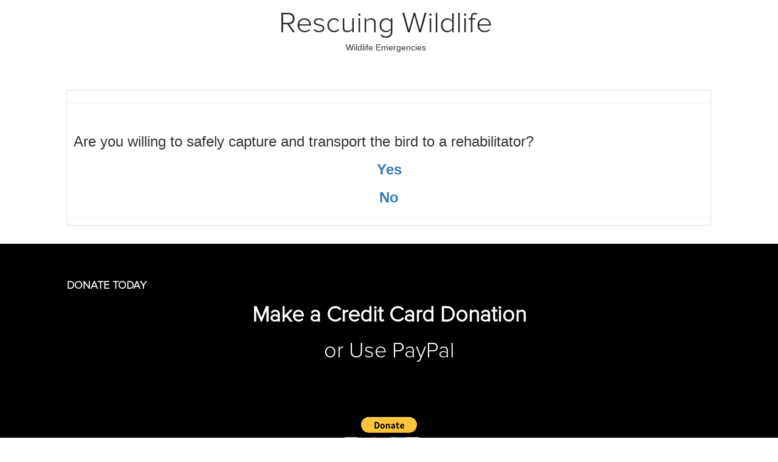

--- FILE ---
content_type: text/html; charset=UTF-8
request_url: http://rescuingwildlife.net/b5/
body_size: 4416
content:
<!DOCTYPE html>
<html lang="en">
<head>
<meta charset="UTF-8">
<meta name="viewport" content="width=device-width, initial-scale=1">
<link rel="profile" href="http://gmpg.org/xfn/11">
<link rel="pingback" href="http://rescuingwildlife.net/xmlrpc.php">

<title>B5 &#8211; Rescuing Wildlife</title>
<meta name='robots' content='max-image-preview:large' />
<link rel='dns-prefetch' href='//s.w.org' />
<link rel="alternate" type="application/rss+xml" title="Rescuing Wildlife &raquo; Feed" href="http://rescuingwildlife.net/feed/" />
<link rel="alternate" type="application/rss+xml" title="Rescuing Wildlife &raquo; Comments Feed" href="http://rescuingwildlife.net/comments/feed/" />
<script type="text/javascript">
window._wpemojiSettings = {"baseUrl":"https:\/\/s.w.org\/images\/core\/emoji\/14.0.0\/72x72\/","ext":".png","svgUrl":"https:\/\/s.w.org\/images\/core\/emoji\/14.0.0\/svg\/","svgExt":".svg","source":{"concatemoji":"http:\/\/rescuingwildlife.net\/wp-includes\/js\/wp-emoji-release.min.js?ver=6.0.11"}};
/*! This file is auto-generated */
!function(e,a,t){var n,r,o,i=a.createElement("canvas"),p=i.getContext&&i.getContext("2d");function s(e,t){var a=String.fromCharCode,e=(p.clearRect(0,0,i.width,i.height),p.fillText(a.apply(this,e),0,0),i.toDataURL());return p.clearRect(0,0,i.width,i.height),p.fillText(a.apply(this,t),0,0),e===i.toDataURL()}function c(e){var t=a.createElement("script");t.src=e,t.defer=t.type="text/javascript",a.getElementsByTagName("head")[0].appendChild(t)}for(o=Array("flag","emoji"),t.supports={everything:!0,everythingExceptFlag:!0},r=0;r<o.length;r++)t.supports[o[r]]=function(e){if(!p||!p.fillText)return!1;switch(p.textBaseline="top",p.font="600 32px Arial",e){case"flag":return s([127987,65039,8205,9895,65039],[127987,65039,8203,9895,65039])?!1:!s([55356,56826,55356,56819],[55356,56826,8203,55356,56819])&&!s([55356,57332,56128,56423,56128,56418,56128,56421,56128,56430,56128,56423,56128,56447],[55356,57332,8203,56128,56423,8203,56128,56418,8203,56128,56421,8203,56128,56430,8203,56128,56423,8203,56128,56447]);case"emoji":return!s([129777,127995,8205,129778,127999],[129777,127995,8203,129778,127999])}return!1}(o[r]),t.supports.everything=t.supports.everything&&t.supports[o[r]],"flag"!==o[r]&&(t.supports.everythingExceptFlag=t.supports.everythingExceptFlag&&t.supports[o[r]]);t.supports.everythingExceptFlag=t.supports.everythingExceptFlag&&!t.supports.flag,t.DOMReady=!1,t.readyCallback=function(){t.DOMReady=!0},t.supports.everything||(n=function(){t.readyCallback()},a.addEventListener?(a.addEventListener("DOMContentLoaded",n,!1),e.addEventListener("load",n,!1)):(e.attachEvent("onload",n),a.attachEvent("onreadystatechange",function(){"complete"===a.readyState&&t.readyCallback()})),(e=t.source||{}).concatemoji?c(e.concatemoji):e.wpemoji&&e.twemoji&&(c(e.twemoji),c(e.wpemoji)))}(window,document,window._wpemojiSettings);
</script>
<style type="text/css">
img.wp-smiley,
img.emoji {
	display: inline !important;
	border: none !important;
	box-shadow: none !important;
	height: 1em !important;
	width: 1em !important;
	margin: 0 0.07em !important;
	vertical-align: -0.1em !important;
	background: none !important;
	padding: 0 !important;
}
</style>
	<link rel='stylesheet' id='wp-block-library-css'  href='http://rescuingwildlife.net/wp-includes/css/dist/block-library/style.min.css?ver=6.0.11' type='text/css' media='all' />
<style id='global-styles-inline-css' type='text/css'>
body{--wp--preset--color--black: #000000;--wp--preset--color--cyan-bluish-gray: #abb8c3;--wp--preset--color--white: #ffffff;--wp--preset--color--pale-pink: #f78da7;--wp--preset--color--vivid-red: #cf2e2e;--wp--preset--color--luminous-vivid-orange: #ff6900;--wp--preset--color--luminous-vivid-amber: #fcb900;--wp--preset--color--light-green-cyan: #7bdcb5;--wp--preset--color--vivid-green-cyan: #00d084;--wp--preset--color--pale-cyan-blue: #8ed1fc;--wp--preset--color--vivid-cyan-blue: #0693e3;--wp--preset--color--vivid-purple: #9b51e0;--wp--preset--gradient--vivid-cyan-blue-to-vivid-purple: linear-gradient(135deg,rgba(6,147,227,1) 0%,rgb(155,81,224) 100%);--wp--preset--gradient--light-green-cyan-to-vivid-green-cyan: linear-gradient(135deg,rgb(122,220,180) 0%,rgb(0,208,130) 100%);--wp--preset--gradient--luminous-vivid-amber-to-luminous-vivid-orange: linear-gradient(135deg,rgba(252,185,0,1) 0%,rgba(255,105,0,1) 100%);--wp--preset--gradient--luminous-vivid-orange-to-vivid-red: linear-gradient(135deg,rgba(255,105,0,1) 0%,rgb(207,46,46) 100%);--wp--preset--gradient--very-light-gray-to-cyan-bluish-gray: linear-gradient(135deg,rgb(238,238,238) 0%,rgb(169,184,195) 100%);--wp--preset--gradient--cool-to-warm-spectrum: linear-gradient(135deg,rgb(74,234,220) 0%,rgb(151,120,209) 20%,rgb(207,42,186) 40%,rgb(238,44,130) 60%,rgb(251,105,98) 80%,rgb(254,248,76) 100%);--wp--preset--gradient--blush-light-purple: linear-gradient(135deg,rgb(255,206,236) 0%,rgb(152,150,240) 100%);--wp--preset--gradient--blush-bordeaux: linear-gradient(135deg,rgb(254,205,165) 0%,rgb(254,45,45) 50%,rgb(107,0,62) 100%);--wp--preset--gradient--luminous-dusk: linear-gradient(135deg,rgb(255,203,112) 0%,rgb(199,81,192) 50%,rgb(65,88,208) 100%);--wp--preset--gradient--pale-ocean: linear-gradient(135deg,rgb(255,245,203) 0%,rgb(182,227,212) 50%,rgb(51,167,181) 100%);--wp--preset--gradient--electric-grass: linear-gradient(135deg,rgb(202,248,128) 0%,rgb(113,206,126) 100%);--wp--preset--gradient--midnight: linear-gradient(135deg,rgb(2,3,129) 0%,rgb(40,116,252) 100%);--wp--preset--duotone--dark-grayscale: url('#wp-duotone-dark-grayscale');--wp--preset--duotone--grayscale: url('#wp-duotone-grayscale');--wp--preset--duotone--purple-yellow: url('#wp-duotone-purple-yellow');--wp--preset--duotone--blue-red: url('#wp-duotone-blue-red');--wp--preset--duotone--midnight: url('#wp-duotone-midnight');--wp--preset--duotone--magenta-yellow: url('#wp-duotone-magenta-yellow');--wp--preset--duotone--purple-green: url('#wp-duotone-purple-green');--wp--preset--duotone--blue-orange: url('#wp-duotone-blue-orange');--wp--preset--font-size--small: 13px;--wp--preset--font-size--medium: 20px;--wp--preset--font-size--large: 36px;--wp--preset--font-size--x-large: 42px;}.has-black-color{color: var(--wp--preset--color--black) !important;}.has-cyan-bluish-gray-color{color: var(--wp--preset--color--cyan-bluish-gray) !important;}.has-white-color{color: var(--wp--preset--color--white) !important;}.has-pale-pink-color{color: var(--wp--preset--color--pale-pink) !important;}.has-vivid-red-color{color: var(--wp--preset--color--vivid-red) !important;}.has-luminous-vivid-orange-color{color: var(--wp--preset--color--luminous-vivid-orange) !important;}.has-luminous-vivid-amber-color{color: var(--wp--preset--color--luminous-vivid-amber) !important;}.has-light-green-cyan-color{color: var(--wp--preset--color--light-green-cyan) !important;}.has-vivid-green-cyan-color{color: var(--wp--preset--color--vivid-green-cyan) !important;}.has-pale-cyan-blue-color{color: var(--wp--preset--color--pale-cyan-blue) !important;}.has-vivid-cyan-blue-color{color: var(--wp--preset--color--vivid-cyan-blue) !important;}.has-vivid-purple-color{color: var(--wp--preset--color--vivid-purple) !important;}.has-black-background-color{background-color: var(--wp--preset--color--black) !important;}.has-cyan-bluish-gray-background-color{background-color: var(--wp--preset--color--cyan-bluish-gray) !important;}.has-white-background-color{background-color: var(--wp--preset--color--white) !important;}.has-pale-pink-background-color{background-color: var(--wp--preset--color--pale-pink) !important;}.has-vivid-red-background-color{background-color: var(--wp--preset--color--vivid-red) !important;}.has-luminous-vivid-orange-background-color{background-color: var(--wp--preset--color--luminous-vivid-orange) !important;}.has-luminous-vivid-amber-background-color{background-color: var(--wp--preset--color--luminous-vivid-amber) !important;}.has-light-green-cyan-background-color{background-color: var(--wp--preset--color--light-green-cyan) !important;}.has-vivid-green-cyan-background-color{background-color: var(--wp--preset--color--vivid-green-cyan) !important;}.has-pale-cyan-blue-background-color{background-color: var(--wp--preset--color--pale-cyan-blue) !important;}.has-vivid-cyan-blue-background-color{background-color: var(--wp--preset--color--vivid-cyan-blue) !important;}.has-vivid-purple-background-color{background-color: var(--wp--preset--color--vivid-purple) !important;}.has-black-border-color{border-color: var(--wp--preset--color--black) !important;}.has-cyan-bluish-gray-border-color{border-color: var(--wp--preset--color--cyan-bluish-gray) !important;}.has-white-border-color{border-color: var(--wp--preset--color--white) !important;}.has-pale-pink-border-color{border-color: var(--wp--preset--color--pale-pink) !important;}.has-vivid-red-border-color{border-color: var(--wp--preset--color--vivid-red) !important;}.has-luminous-vivid-orange-border-color{border-color: var(--wp--preset--color--luminous-vivid-orange) !important;}.has-luminous-vivid-amber-border-color{border-color: var(--wp--preset--color--luminous-vivid-amber) !important;}.has-light-green-cyan-border-color{border-color: var(--wp--preset--color--light-green-cyan) !important;}.has-vivid-green-cyan-border-color{border-color: var(--wp--preset--color--vivid-green-cyan) !important;}.has-pale-cyan-blue-border-color{border-color: var(--wp--preset--color--pale-cyan-blue) !important;}.has-vivid-cyan-blue-border-color{border-color: var(--wp--preset--color--vivid-cyan-blue) !important;}.has-vivid-purple-border-color{border-color: var(--wp--preset--color--vivid-purple) !important;}.has-vivid-cyan-blue-to-vivid-purple-gradient-background{background: var(--wp--preset--gradient--vivid-cyan-blue-to-vivid-purple) !important;}.has-light-green-cyan-to-vivid-green-cyan-gradient-background{background: var(--wp--preset--gradient--light-green-cyan-to-vivid-green-cyan) !important;}.has-luminous-vivid-amber-to-luminous-vivid-orange-gradient-background{background: var(--wp--preset--gradient--luminous-vivid-amber-to-luminous-vivid-orange) !important;}.has-luminous-vivid-orange-to-vivid-red-gradient-background{background: var(--wp--preset--gradient--luminous-vivid-orange-to-vivid-red) !important;}.has-very-light-gray-to-cyan-bluish-gray-gradient-background{background: var(--wp--preset--gradient--very-light-gray-to-cyan-bluish-gray) !important;}.has-cool-to-warm-spectrum-gradient-background{background: var(--wp--preset--gradient--cool-to-warm-spectrum) !important;}.has-blush-light-purple-gradient-background{background: var(--wp--preset--gradient--blush-light-purple) !important;}.has-blush-bordeaux-gradient-background{background: var(--wp--preset--gradient--blush-bordeaux) !important;}.has-luminous-dusk-gradient-background{background: var(--wp--preset--gradient--luminous-dusk) !important;}.has-pale-ocean-gradient-background{background: var(--wp--preset--gradient--pale-ocean) !important;}.has-electric-grass-gradient-background{background: var(--wp--preset--gradient--electric-grass) !important;}.has-midnight-gradient-background{background: var(--wp--preset--gradient--midnight) !important;}.has-small-font-size{font-size: var(--wp--preset--font-size--small) !important;}.has-medium-font-size{font-size: var(--wp--preset--font-size--medium) !important;}.has-large-font-size{font-size: var(--wp--preset--font-size--large) !important;}.has-x-large-font-size{font-size: var(--wp--preset--font-size--x-large) !important;}
</style>
<link rel='stylesheet' id='mobile-friendly-style-css'  href='http://rescuingwildlife.net/wp-content/themes/mobile-friendly/style.css?ver=6.0.11' type='text/css' media='all' />
<link rel='stylesheet' id='mobile-friendly-icons-css'  href='http://rescuingwildlife.net/wp-content/themes/mobile-friendly/fonts/mobilefirst.css?ver=6.0.11' type='text/css' media='all' />
<link rel='stylesheet' id='mobile-friendly-animate-css'  href='http://rescuingwildlife.net/wp-content/themes/mobile-friendly/css/animate.css?ver=6.0.11' type='text/css' media='all' />
<link rel='stylesheet' id='mobile-friendly-bootstrap-css'  href='http://rescuingwildlife.net/wp-content/themes/mobile-friendly/inc/bootstrap/css/bootstrap.min.css?ver=6.0.11' type='text/css' media='all' />
<link rel='stylesheet' id='mobile-friendly-fontawesome-style-css'  href='http://rescuingwildlife.net/wp-content/themes/mobile-friendly/css/font-awesome.min.css?ver=4.7.0' type='text/css' media='all' />
<script type='text/javascript' src='http://rescuingwildlife.net/wp-includes/js/jquery/jquery.min.js?ver=3.6.0' id='jquery-core-js'></script>
<script type='text/javascript' src='http://rescuingwildlife.net/wp-includes/js/jquery/jquery-migrate.min.js?ver=3.3.2' id='jquery-migrate-js'></script>
<script type='text/javascript' src='http://rescuingwildlife.net/wp-content/themes/mobile-friendly/inc/bootstrap/js/bootstrap.min.js?ver=6.0.11' id='mobile-friendly-bootstrap-js-js'></script>
<link rel="https://api.w.org/" href="http://rescuingwildlife.net/wp-json/" /><link rel="alternate" type="application/json" href="http://rescuingwildlife.net/wp-json/wp/v2/pages/69" /><link rel="EditURI" type="application/rsd+xml" title="RSD" href="http://rescuingwildlife.net/xmlrpc.php?rsd" />
<link rel="wlwmanifest" type="application/wlwmanifest+xml" href="http://rescuingwildlife.net/wp-includes/wlwmanifest.xml" /> 
<meta name="generator" content="WordPress 6.0.11" />
<link rel="canonical" href="http://rescuingwildlife.net/b5/" />
<link rel='shortlink' href='http://rescuingwildlife.net/?p=69' />
<link rel="alternate" type="application/json+oembed" href="http://rescuingwildlife.net/wp-json/oembed/1.0/embed?url=http%3A%2F%2Frescuingwildlife.net%2Fb5%2F" />
<link rel="alternate" type="text/xml+oembed" href="http://rescuingwildlife.net/wp-json/oembed/1.0/embed?url=http%3A%2F%2Frescuingwildlife.net%2Fb5%2F&#038;format=xml" />
        <style type="text/css">
            body {
                  background-color:;
		  background-image:url('');
		  background-repeat:;
		  background-position:;
		  background-attachment:;
            }
	   .hero {
		 background-color:#424242;
	    }
	   .cta {
		 background-color:;
	    }
	   .site-header .header-content .site-branding .site-title a, .entry-content p, .entry-content ul li, .entry-content ol li, .byline, .posted-on, .entry-header h1, .entry-header h1 a, .site-description, .cat-links, .teaser .teaser-content .home-text .widget-title, .teaser .teaser-content h3, .page-numbers.current, #comments, body {
        	color:;
		-webkit-color:;
	    }
	    .author a, .posted-on a, .cat-links a, .comments-link a, a, .entry-content ul li a{
        	color:;
	    }
	    .author a:hover, .posted-on a:hover, .cat-links a:hover, .comments-link a:hover, a:hover{
        	color:;
	    }

        </style>
   </head>

<body class="page-template-default page page-id-69">
<div id="page" class="hfeed site">
	<header id="masthead" class="site-header" role="banner">
		<div class="header-content">

		


						<div class="site-branding">
				<div class="site-title"><a href="http://rescuingwildlife.net/" rel="home">Rescuing Wildlife</a></div>
				<div class="site-description">Wildlife Emergencies</div>
			</div>

			

		</div>
	</header><!-- #masthead -->

	<div id="content" class="site-content">

	<div id="primary" class="content-area">
		<main id="main" class="site-main" role="main">

			
				
<article id="post-69" class="post-69 page type-page status-publish hentry">
	<header class="entry-header">
		
	</header><!-- .entry-header -->

	<div class="entry-content">
		<h3>Are you willing to safely capture and transport the bird to a rehabilitator?</h3>
<h3 style="text-align: center;"><strong><a href="http://rescuingwildlife.net/b6/">Yes</a></strong></h3>
<h3 style="text-align: center;"><strong><a href="http://rescuingwildlife.net/b7/">No</a><br />
</strong></h3>
			</div><!-- .entry-content -->

	<footer class="entry-footer">
			</footer><!-- .entry-footer -->
</article><!-- #post-## -->

				
			
		</main><!-- #main -->
	</div><!-- #primary -->


	</div><!-- #content -->










	<footer id="colophon" class="site-footer" role="contentinfo">
		<div class="footer-content">

							<div class="footer-widget">
					<aside id="text-4" class="span12 "><h5 class="widget-title">DONATE TODAY</h5>			<div class="textwidget"><p><H1><center><B><A HREF="https://squareup.com/market/redcreek/donation"> Make a Credit Card Donation </A></H1></p>
<p><H1><Center>or Use PayPal<br />
<center></p>
<form action="https://www.paypal.com/cgi-bin/webscr" method="post" target="_top">
<input type="hidden" name="cmd" value="_s-xclick"><br />
<input type="hidden" name="hosted_button_id" value="U87XW9RBTEC84"><br />
<input type="image" src="https://www.paypalobjects.com/en_US/i/btn/btn_donateCC_LG.gif" border="0" name="submit" alt="PayPal - The safer, easier way to pay online!"><br />
<img loading="lazy" alt="" border="0" src="https://www.paypalobjects.com/en_US/i/scr/pixel.gif" width="1" height="1"><br />
</form>
</div>
		</aside>				</div>
			

		</div>
	</footer><!-- #colophon -->

</div><!-- #page -->

<script type='text/javascript' src='http://rescuingwildlife.net/wp-content/themes/mobile-friendly/js/wow.min.js?ver=1.0.2' id='mobile-friendly-wow-js'></script>
<script type='text/javascript' src='http://rescuingwildlife.net/wp-content/themes/mobile-friendly/js/navigation.js?ver=20120206' id='mobile-friendly-navigation-js'></script>
<script type='text/javascript' src='http://rescuingwildlife.net/wp-content/themes/mobile-friendly/js/bigslide.js?ver=0.5.0' id='mobile-friendly-bigslide-js'></script>
<script type='text/javascript' src='http://rescuingwildlife.net/wp-content/themes/mobile-friendly/js/functions.js?ver=6.0.11' id='mobile-friendly-jsfunctions-js'></script>
<script type='text/javascript' src='http://rescuingwildlife.net/wp-content/themes/mobile-friendly/js/skip-link-focus-fix.js?ver=20130115' id='mobile-friendly-skip-link-focus-fix-js'></script>

</body>
</html>


--- FILE ---
content_type: text/css
request_url: http://rescuingwildlife.net/wp-content/themes/mobile-friendly/style.css?ver=6.0.11
body_size: 9412
content:
@charset "UTF-8";
/*!
Theme Name: Mobile Friendly
Theme URI: http://cyberchimps.com/mobile-friendly/
Author: CyberChimps
Author URI: http://cyberchimps.com/
Description: Mobile Friendly WordPress Theme adapts to your customer's chosen device, whether it is a traditional laptop/desktop or smartphone (iPhone, Android) or tablet (iPad). The fluid and responsive layout adjusts to the changing mobile trends. The professional and crisp design provides a clean and simple user experience. Mobile Friendly has visible edit links in the customizer preview. For Support - <a href="https://cyberchimps.com/forum/free/mobile-friendly/" target="_blank"> Support forum</a> (https://cyberchimps.com/forum/free/mobile-friendly/).
Version: 2.6
License: GNU General Public License
License URI: https://www.gnu.org/licenses/gpl.html
Tags: one-column, two-columns, three-columns, left-sidebar, right-sidebar, custom-background, custom-colors, custom-menu, featured-images, full-width-template, microformats, post-formats, sticky-post, theme-options, threaded-comments, translation-ready, blog
Text Domain: mobile-friendly

Mobile Friendly WordPress Theme © 2014 CyberChimps
Mobile Friendly is distributed under the terms of the GNU GPL
*/
.clear:before,
.clear:after,
.entry-content:before,
.entry-content:after,
.comment-content:before,
.comment-content:after,
.site-header:before,
.site-header:after,
.site-content:before,
.site-content:after,
.site-footer:before,
.site-footer:after, .post-content, .site-header .header-content, .hero .hero-content, .cta-content, .teaser .teaser-content, .social-content, .site-footer .footer-content, .content-area, .comments-area {
  *zoom: 1; }
  .clear:before,
  .entry-content:before,
  .comment-content:before,
  .site-header:before,
  .site-content:before,
  .site-footer:before,
  .post-content:before, .site-header .header-content:before, .hero .hero-content:before, .cta-content:before, .teaser .teaser-content:before, .social-content:before, .site-footer .footer-content:before, .content-area:before, .comments-area:before, .clear:after,
  .entry-content:after,
  .comment-content:after,
  .site-header:after,
  .site-content:after,
  .site-footer:after, .post-content:after, .site-header .header-content:after, .hero .hero-content:after, .cta-content:after, .teaser .teaser-content:after, .social-content:after, .site-footer .footer-content:after, .content-area:after, .comments-area:after {
    content: " ";
    display: table; }
  .clear:after,
  .entry-content:after,
  .comment-content:after,
  .site-header:after,
  .site-content:after,
  .site-footer:after, .post-content:after, .site-header .header-content:after, .hero .hero-content:after, .cta-content:after, .teaser .teaser-content:after, .social-content:after, .site-footer .footer-content:after, .content-area:after, .comments-area:after {
    clear: both; }

/*! normalize.css v3.0.2 | MIT License | git.io/normalize */
/**
 * 1. Set default font family to sans-serif.
 * 2. Prevent iOS text size adjust after orientation change, without disabling
 *    user zoom.
 */
html {
  font-size: 62.5%;
  font-family: proximanovalight;
  /* 1 */
  -ms-text-size-adjust: 100%;
  /* 2 */
  -webkit-text-size-adjust: 100%;
  /* 2 */ }

/**
 * Remove default margin.
 */
body {
  font-size: 16px;
  margin: 0;
  line-height: 1.6;
  word-wrap: break-word; }

/* HTML5 display definitions
   ========================================================================== */
/**
 * Correct `block` display not defined for any HTML5 element in IE 8/9.
 * Correct `block` display not defined for `details` or `summary` in IE 10/11
 * and Firefox.
 * Correct `block` display not defined for `main` in IE 11.
 */
article,
aside,
details,
figcaption,
figure,
footer,
header,
hgroup,
main,
menu,
nav,
section,
summary {
  display: block; }

/**
 * 1. Correct `inline-block` display not defined in IE 8/9.
 * 2. Normalize vertical alignment of `progress` in Chrome, Firefox, and Opera.
 */
audio,
canvas,
progress,
video {
  display: inline-block;
  /* 1 */
  vertical-align: baseline;
  /* 2 */ }

/**
 * Prevent modern browsers from displaying `audio` without controls.
 * Remove excess height in iOS 5 devices.
 */
audio:not([controls]) {
  display: none;
  height: 0; }

/**
 * Address `[hidden]` styling not present in IE 8/9/10.
 * Hide the `template` element in IE 8/9/11, Safari, and Firefox < 22.
 */
[hidden],
template {
  display: none; }

/* Links
   ========================================================================== */
/**
 * Remove the gray background color from active links in IE 10.
 */
a {
  background-color: transparent; }

/**
 * Improve readability when focused and also mouse hovered in all browsers.
 */
a:active,
a:hover {
  outline: 0; }

/* Text-level semantics
   ========================================================================== */
/**
 * Address styling not present in IE 8/9/10/11, Safari, and Chrome.
 */
abbr[title] {
  border-bottom: 1px dotted; }

/**
 * Address style set to `bolder` in Firefox 4+, Safari, and Chrome.
 */
b,
strong {
  font-weight: bold; }

/**
 * Address styling not present in Safari and Chrome.
 */
dfn {
  font-style: italic; }

/**
 * Address variable `h1` font-size and margin within `section` and `article`
 * contexts in Firefox 4+, Safari, and Chrome.
 */
h1 {
  margin: 0; }

h1, h2, h3, h4, h5, h6 {
  font-weight: 300; }

p {
  margin: 0; }

/**
 * Address styling not present in IE 8/9.
 */
mark {
  background: #ff0;
  color: #000; }

/**
 * Address inconsistent and variable font size in all browsers.
 */
small {
  font-size: 80%; }

/**
 * Prevent `sub` and `sup` affecting `line-height` in all browsers.
 */
sub,
sup {
  font-size: 75%;
  line-height: 0;
  position: relative;
  vertical-align: baseline; }

sup {
  top: -0.5em; }

sub {
  bottom: -0.25em; }

/* Embedded content
   ========================================================================== */
/**
 * Remove border when inside `a` element in IE 8/9/10.
 */
img {
  border: 0; }

/**
 * Correct overflow not hidden in IE 9/10/11.
 */
svg:not(:root) {
  overflow: hidden; }

/* Grouping content
   ========================================================================== */
/**
 * Address margin not present in IE 8/9 and Safari.
 */
figure {
  margin: 1em 40px; }

/**
 * Address differences between Firefox and other browsers.
 */
hr {
  -moz-box-sizing: content-box;
  -webkit-box-sizing: content-box;
          box-sizing: content-box;
  height: 0; }

/**
 * Contain overflow in all browsers.
 */
pre {
  overflow: auto; }

/**
 * Address odd `em`-unit font size rendering in all browsers.
 */
code,
kbd,
pre,
samp {
  font-family: monospace, monospace;
  font-size: 1em; }

/* Forms
   ========================================================================== */
/**
 * Known limitation: by default, Chrome and Safari on OS X allow very limited
 * styling of `select`, unless a `border` property is set.
 */
/**
 * 1. Correct color not being inherited.
 *    Known issue: affects color of disabled elements.
 * 2. Correct font properties not being inherited.
 * 3. Address margins set differently in Firefox 4+, Safari, and Chrome.
 */
button,
input,
optgroup,
select,
textarea {
  color: inherit;
  /* 1 */
  font: inherit;
  /* 2 */
  margin: 0;
  /* 3 */ }

/**
 * Address `overflow` set to `hidden` in IE 8/9/10/11.
 */
button {
  overflow: visible; }

/**
 * Address inconsistent `text-transform` inheritance for `button` and `select`.
 * All other form control elements do not inherit `text-transform` values.
 * Correct `button` style inheritance in Firefox, IE 8/9/10/11, and Opera.
 * Correct `select` style inheritance in Firefox.
 */
button,
select {
  text-transform: none; }

/**
 * 1. Avoid the WebKit bug in Android 4.0.* where (2) destroys native `audio`
 *    and `video` controls.
 * 2. Correct inability to style clickable `input` types in iOS.
 * 3. Improve usability and consistency of cursor style between image-type
 *    `input` and others.
 */
button,
html input[type="button"], input[type="reset"],
input[type="submit"] {
  -webkit-appearance: button;
  /* 2 */
  cursor: pointer;
  /* 3 */ }

/**
 * Re-set default cursor for disabled elements.
 */
button[disabled],
html input[disabled] {
  cursor: default; }

/**
 * Remove inner padding and border in Firefox 4+.
 */
button::-moz-focus-inner,
input::-moz-focus-inner {
  border: 0;
  padding: 0; }

/**
 * Address Firefox 4+ setting `line-height` on `input` using `!important` in
 * the UA stylesheet.
 */
input {
  line-height: normal; }

/**
 * It's recommended that you don't attempt to style these elements.
 * Firefox's implementation doesn't respect box-sizing, padding, or width.
 *
 * 1. Address box sizing set to `content-box` in IE 8/9/10.
 * 2. Remove excess padding in IE 8/9/10.
 */
input[type="checkbox"],
input[type="radio"] {
  -webkit-box-sizing: border-box;
     -moz-box-sizing: border-box;
          box-sizing: border-box;
  /* 1 */
  padding: 0;
  /* 2 */ }

/**
 * Fix the cursor style for Chrome's increment/decrement buttons. For certain
 * `font-size` values of the `input`, it causes the cursor style of the
 * decrement button to change from `default` to `text`.
 */
input[type="number"]::-webkit-inner-spin-button,
input[type="number"]::-webkit-outer-spin-button {
  height: auto; }

/**
 * 1. Address `appearance` set to `searchfield` in Safari and Chrome.
 * 2. Address `box-sizing` set to `border-box` in Safari and Chrome
 *    (include `-moz` to future-proof).
 */
input[type="search"] {
  -webkit-appearance: textfield;
  /* 1 */
  -moz-box-sizing: content-box;
  -webkit-box-sizing: content-box;
  /* 2 */
  box-sizing: content-box; }

/**
 * Remove inner padding and search cancel button in Safari and Chrome on OS X.
 * Safari (but not Chrome) clips the cancel button when the search input has
 * padding (and `textfield` appearance).
 */
input[type="search"]::-webkit-search-cancel-button,
input[type="search"]::-webkit-search-decoration {
  -webkit-appearance: none; }

/**
 * Define consistent border, margin, and padding.
 */
fieldset {
  border: 1px solid #c0c0c0;
  margin: 0 2px;
  padding: 0.35em 0.625em 0.75em; }

/**
 * 1. Correct `color` not being inherited in IE 8/9/10/11.
 * 2. Remove padding so people aren't caught out if they zero out fieldsets.
 */
legend {
  border: 0;
  /* 1 */
  padding: 0;
  /* 2 */ }

/**
 * Remove default vertical scrollbar in IE 8/9/10/11.
 */
textarea {
  overflow: auto; }

/**
 * Don't inherit the `font-weight` (applied by a rule above).
 * NOTE: the default cannot safely be changed in Chrome and Safari on OS X.
 */
optgroup {
  font-weight: bold; }

/* Tables
   ========================================================================== */
/**
 * Remove most spacing between table cells.
 */
table {
  border-collapse: collapse;
  border-spacing: 0; }

td,
th {
  padding: 0; }

.left-panel {
  margin-top: 40%;
  color: #F4F5FF; }

.right-panel {
  margin-top: 40%;
  color: #F4F5FF;
  padding-left: 2em; }

a {
  color: #1eaedb; }
  a:visited {
    color: #1eaedb; }
  a:hover,
  a:focus,
  a:active {
    color: #0fa0ce; }

.main-navigation {
  background: #222;
  display: block; }
  .main-navigation .icon-cancel {
    position: absolute;
    top: 40px;
    right: 30px;
    color: #fff;
    font-size: 25px; }
  .main-navigation ul {
    padding: 0px 20px 50px 0;
    padding: 0rem 2rem 5rem 0;
    font-family: "proximanovalight";
    list-style: none;
    margin: 0; }
    .main-navigation ul ul {
      float: left;
      position: absolute;
      top: 1.5em;
      left: -999em;
      z-index: 99999; }
      .main-navigation ul ul ul {
        left: -999em;
        top: 0; }
      .main-navigation ul ul li:hover > ul {
        left: 100%; }
      .main-navigation ul ul a {
        width: 170px; }
    .main-navigation ul li:hover > ul {
      left: auto; }
  .main-navigation li {
    display: block;
    position: relative; }
  .main-navigation a {
    font-size: 18px;
    font-size: 1.8rem;
    display: block;
    text-decoration: none;
    color: #F4F5FF;
    font-family: proximanovalight;
    margin-bottom: 10px; }

.site-main .comment-navigation,
.site-main .paging-navigation,
.site-main .post-navigation {
  margin: 0 0 1.5em;
  overflow: hidden; }

.comment-navigation .nav-previous,
.paging-navigation .nav-previous,
.post-navigation .nav-previous {
  float: left;
  width: 50%; }

.comment-navigation .nav-next,
.paging-navigation .nav-next,
.post-navigation .nav-next {
  float: right;
  text-align: right;
  width: 50%; }

nav.panel.main-navigation .menu > ul, nav.panel.main-navigation ul.menu {
  padding-left: 50px;
  list-style: decimal-leading-zero; }

nav.panel.main-navigation .menu > ul li, nav.panel.main-navigation ul.menu li {
  list-style: decimal-leading-zero; }

nav.panel.main-navigation .menu > ul li a, nav.panel.main-navigation ul.menu li a {
  color: #F4F5FF;
  font-family: proximanovalight;
  margin-bottom: 10px;
  font-size: 18px; }

nav.panel.main-navigation .menu > ul li ul, nav.panel.main-navigation ul.menu li ul {
  padding-left: 20px; }

nav.panel.main-navigation .menu > ul li ul li, nav.panel.main-navigation ul.menu li ul li {
  list-style: none; }

nav.panel.main-navigation .menu > ul li ul li a, nav.panel.main-navigation ul.menu li ul li a {
  display: block; }

nav.panel.main-navigation .menu > ul li > ul, nav.panel.main-navigation ul.menu li > ul {
  display: none;
  padding-left: 10px; }

nav.panel.main-navigation .menu > ul > li.page_item_has_children:hover ul, nav.panel.main-navigation .menu > ul > li.menu-item-has-children:hover ul, nav.panel.main-navigation ul.menu > li.page_item_has_children:hover ul, nav.panel.main-navigation ul.menu > li.menu-item-has-children:hover ul {
  display: block; }

@media (min-width: 768px) {
  nav.panel.main-navigation a.nav-toggle {
    display: none; }
  nav.panel.main-navigation .menu > ul, nav.panel.main-navigation ul.menu {
    display: block;
    padding: 0; }
  nav.panel.main-navigation .menu > ul > li, nav.panel.main-navigation ul.menu > li {
    position: relative;
    margin-bottom: 20px;
    margin-left: 40px; }
  nav.panel.main-navigation .menu > ul > li > ul, nav.panel.main-navigation ul.menu > li > ul {
    position: absolute;
    top: 100%;
    left: auto;
    z-index: 9999;
    display: none;
    padding: 5%;
    width: auto;
    -webkit-border-radius: 5px;
    -moz-border-radius: 5px;
    border-radius: 5px;
    background-color: #333333; }
  nav.panel.main-navigation .menu > ul > li > ul li, nav.panel.main-navigation ul.menu > li > ul li {
    float: none; }
  nav.panel.main-navigation .menu > ul > li > ul li ul, nav.panel.main-navigation ul.menu > li > ul li ul {
    position: static;
    padding: 0 0 0 10px;
    width: auto; }
  nav.panel.main-navigation .menu > ul > li.page_item_has_children:hover > ul, nav.panel.main-navigation .menu > ul > li.menu-item-has-children:hover > ul, nav.navbar ul.menu > li.page_item_has_children:hover > ul, nav.panel.main-navigation ul.menu > li.menu-item-has-children:hover > ul {
    display: block; }
  nav.panel.main-navigation .menu > ul > li.page_item_has_children:after, nav.panel.main-navigation .menu > ul > li.menu-item-has-children:after, nav.panel.main-navigation ul.menu > li.page_item_has_children:after, nav.panel.main-navigation ul.menu > li.menu-item-has-children:after {
    display: inline-block;
    margin-left: 10px;
    color: #F4F5FF;
    font-family: proximanovalight;
    -webkit-font-smoothing: antialiased;
    -moz-osx-font-smoothing: grayscale; } }

@media (min-width: 992px) {
  nav.panel.main-navigation .menu > ul, nav.panel.main-navigation ul.menu {
    margin-bottom: 40px;
    padding-left: 25px; }
  nav.panel.main-navigation .menu > ul > li, nav.panel.main-navigation ul.menu > li {
    position: relative;
    float: none;
    margin-bottom: 0;
    margin-left: 0; } }

@media (max-width: 768px) {
  nav.panel.main-navigation a.nav-toggle {
    display: none; }
  nav.panel.main-navigation .menu > ul, nav.panel.main-navigation ul.menu {
    display: block;
    padding: 0; }
  nav.panel.main-navigation .menu > ul > li, nav.panel.main-navigation ul.menu > li {
    position: relative;
    margin-bottom: 20px;
    margin-left: 40px; }
  nav.panel.main-navigation .menu > ul > li > ul, nav.panel.main-navigation ul.menu > li > ul {
    position: absolute;
    top: 100%;
    left: auto;
    z-index: 9999;
    display: none;
    padding: 20px;
    width: auto;
    -webkit-border-radius: 5px;
    -moz-border-radius: 5px;
    border-radius: 5px;
    background-color: #333333; }
  nav.panel.main-navigation .menu > ul > li > ul li, nav.panel.main-navigation ul.menu > li > ul li {
    float: none; }
  nav.panel.main-navigation .menu > ul > li > ul li ul, nav.panel.main-navigation ul.menu > li > ul li ul {
    position: static;
    padding: 0 0 0 10px;
    width: auto; }
  nav.panel.main-navigation .menu > ul > li.page_item_has_children:hover > ul, nav.panel.main-navigation .menu > ul > li.menu-item-has-children:hover > ul, nav.navbar ul.menu > li.page_item_has_children:hover > ul, nav.panel.main-navigation ul.menu > li.menu-item-has-children:hover > ul {
    display: block; }
  nav.panel.main-navigation .menu > ul > li.page_item_has_children:after, nav.panel.main-navigation .menu > ul > li.menu-item-has-children:after, nav.panel.main-navigation ul.menu > li.page_item_has_children:after, nav.panel.main-navigation ul.menu > li.menu-item-has-children:after {
    display: inline-block;
    margin-left: 10px;
    color: #F4F5FF;
    font-family: proximanovalight;
    -webkit-font-smoothing: antialiased;
    -moz-osx-font-smoothing: grayscale; } }

nav.panel.main-navigation {
  overflow: auto; }

/* Text meant only for screen readers */
.screen-reader-text {
  clip: rect(1px, 1px, 1px, 1px);
  position: absolute !important;
  height: 1px;
  width: 1px;
  overflow: hidden; }
  .screen-reader-text:hover,
  .screen-reader-text:active,
  .screen-reader-text:focus {
    background-color: #fff;
    -webkit-border-radius: 3px;
       -moz-border-radius: 3px;
            border-radius: 3px;
    -webkit-box-shadow: 0 0 2px 2px rgba(0, 0, 0, 0.6);
       -moz-box-shadow: 0 0 2px 2px rgba(0, 0, 0, 0.6);
            box-shadow: 0 0 2px 2px rgba(0, 0, 0, 0.6);
    clip: auto !important;
    color: #000;
    display: block;
    font-size: 14px;
    font-size: 1.4rem;
    font-weight: bold;
    height: auto;
    left: 5px;
    line-height: normal;
    padding: 15px 23px 14px;
    padding: 1.5rem 2.3rem 1.4rem;
    text-decoration: none;
    top: 5px;
    width: auto;
    z-index: 100000;
    /* Above WP toolbar */ }

.alignleft {
  display: inline;
  float: left;
  margin-right: 1.5em; }

.alignright {
  display: inline;
  float: right;
  margin-left: 1.5em; }

.aligncenter {
  display: block;
  margin: 0 auto; }

.post-content {
  position: relative;
  width: 100%;
  max-width: 1060px;
  margin: auto; }
  .post-content .content-area {
    width: 100%;
    float: left; }

hr {
  margin-top: 30px;
  margin-top: 3rem;
  margin-bottom: 35px;
  margin-bottom: 3.5rem;
  border-width: 0;
  border-top: 1px solid #e1e1e1; }

img {
  height: auto;
  /* Make sure images are scaled correctly. */
  max-width: 100%;
  /* Adhere to container width. */ }

figure {
  margin: 0; }

table {
  margin: 0 0 10px;
  margin: 0 0 1rem;
  width: 100%; }

th {
  font-weight: bold; }

ul, ol {
  margin: 0 0 10px 30px;
  margin: 0 0 1rem 3rem;
  list-style-type: none; }

ul {
  list-style: disc; }

li > ul,
li > ol {
  margin-bottom: 0;
  margin-left: 10px;
  margin-left: 1rem; }

dt {
  font-weight: bold; }

dd {
  margin: 0 10px 10px 0;
  margin: 0 1rem 1rem 0; }

textarea {
  background-color: #FFFFFF;
  background-image: none;
  border: 1px solid #CCCCCC;
  -webkit-border-radius: 0;
     -moz-border-radius: 0;
          border-radius: 0;
  -webkit-box-shadow: 0 1px 1px rgba(0, 0, 0, 0.075) inset;
     -moz-box-shadow: 0 1px 1px rgba(0, 0, 0, 0.075) inset;
          box-shadow: 0 1px 1px rgba(0, 0, 0, 0.075) inset;
  color: #555555;
  display: block;
  font-size: 14px;
  line-height: 1.42857;
  -webkit-transition: border-color 0.15s ease-in-out 0s, -webkit-box-shadow 0.15s ease-in-out 0s;
     -moz-transition: border-color 0.15s ease-in-out 0s, -moz-box-shadow 0.15s ease-in-out 0s;
       -o-transition: border-color 0.15s ease-in-out 0s, box-shadow 0.15s ease-in-out 0s;
          transition: border-color 0.15s ease-in-out 0s, box-shadow 0.15s ease-in-out 0s;
  width: 100%; }

/* Globally hidden elements when Infinite Scroll is supported and in use. */
.infinite-scroll .paging-navigation, .infinite-scroll.neverending .site-footer {
  /* Theme Footer (when set to scrolling) */
  display: none; }

/* When Infinite Scroll has reached its end we need to re-display elements that were hidden (via .neverending) before */
.infinity-end.neverending .site-footer {
  display: block; }

.wp-caption {
  margin-bottom: 10px;
  margin-bottom: 1rem;
  max-width: 100%; }
  .wp-caption img[class*="wp-image-"] {
    display: block;
    margin: 0 auto; }
  .wp-caption .wp-caption-text {
    margin: 10px 0;
    margin: 1rem 0; }

.wp-caption-text {
  text-align: center; }

.gallery {
  margin-bottom: 10px;
  margin-bottom: 1rem; }

.gallery-item {
  display: inline-block;
  text-align: center;
  vertical-align: top;
  width: 100%; }

.gallery-columns-2 .gallery-item {
  max-width: 50%; }

.gallery-columns-3 .gallery-item {
  max-width: 33.33%; }

.gallery-columns-4 .gallery-item {
  max-width: 25%; }

.gallery-columns-5 .gallery-item {
  max-width: 20%; }

.gallery-columns-6 .gallery-item {
  max-width: 16.66%; }

.gallery-columns-7 .gallery-item {
  max-width: 14.28%; }

.gallery-columns-8 .gallery-item {
  max-width: 12.5%; }

.gallery-columns-9 .gallery-item {
  max-width: 11.11%; }

.gallery-caption {
  display: block; }

.page-content img.wp-smiley,
.entry-content img.wp-smiley,
.comment-content img.wp-smiley {
  border: none;
  margin-bottom: 0;
  margin-top: 0;
  padding: 0; }

/* Make sure embeds and iframes fit their containers */
embed,
iframe,
object {
  max-width: 100%; }

.site-header .header-content {
  position: relative;
  width: 100%;
  max-width: 1060px;
  margin: auto;
  padding: 30px 0;
  padding: 3rem 0; }
  .site-header .header-content .site-branding {
    text-align: center; }
    .site-header .header-content .site-branding .site-title {
      font-size: 32px;
      font-size: 3.2rem;
      line-height: 1;
      text-align: center;
      margin-top: -15px; }
      .site-header .header-content .site-branding .site-title a {
        color: #292929;
        font-weight: 300;
        text-decoration: none;
        font-family: proximanovalight;
        font-size: 48px; }

.site-header {
  position: relative; }
  .site-header .menu-link {
    position: absolute;
    top: 20px;
    left: 10px; }
  .site-header .sidebar {
    position: absolute;
    top: 20px;
    right: -4px; }

.site-description {
  padding-top: 0.5%; }

@media (min-width: 320px) and (max-width: 480px) {
  .site-header .header-content .site-branding {
    margin-left: 45px;
    margin-right: 50px;
    width: auto; } }

@media (min-width: 768px) {
  .site-header .header-content .site-branding {
    margin-left: 36px;
    margin-right: 47px;
    width: auto; } }

.hero {
  background: #222; }
  .hero .hero-content {
    position: relative;
    width: 100%;
    max-width: 1060px;
    margin: auto;
    padding: 60px 0; }
    .hero .hero-content h1,
    .hero .hero-content h2 {
      color: #fff;
      text-align: center;
      font-weight: 300;
      margin: 0; }
    .hero .hero-content h1 {
      font-size: 48px;
      font-size: 4.8rem;
      padding-bottom: 40px;
      padding-bottom: 4rem;
      line-height: 1;
      text-align: center;
      letter-spacing: -4px; }
      @media screen and (min-width: 1140px) {
        .hero .hero-content h1 {
          width: 70%;
          margin: 0 auto; } }
    .hero .hero-content h2 {
      font-size: 18px;
      font-size: 1.8rem;
      margin-bottom: 30px;
      margin-bottom: 3rem; }
    .hero .hero-content .button {
      height: 46px;
      height: 4.6rem;
      width: 257px;
      width: 25.7rem;
      background: #06c9fa;
      border-color: #06c9fa;
      -webkit-border-radius: 3px;
         -moz-border-radius: 3px;
              border-radius: 3px;
      margin: 0 auto;
      text-align: center;
      padding: 1%;
      height: auto; }
      .hero .hero-content .button p {
        margin-bottom: 0;
        vertical-align: middle; }
        @media screen and (min-width: 800px) {
          .hero .hero-content .button p {
            margin: 0; } }
        @media screen and (min-width: 1024px) {
          .hero .hero-content .button p {
            padding-top: 0; } }
      .hero .hero-content .button a {
        font-size: 18px;
        font-size: 1.8rem;
        color: #fff;
        font-weight: 600;
        text-decoration: none; }

.cta {
  background: #0079c1; }
  .cta .first-button,
  .cta .second-button {
    width: 60%;
    margin: 0 auto 20px auto;
    font-size: 17px;
    font-size: 1.7rem;
    background: #0079c1;
    border: 1px solid #474747;
    -webkit-border-radius: 3px;
       -moz-border-radius: 3px;
            border-radius: 3px;
    padding-top: 5px;
    text-align: center;
    height: 42px; }
    @media screen and (min-width: 768px) {
      .cta .first-button,
      .cta .second-button {
        display: inline;
        float: left;
        width: 48%;
        margin-right: 25px; } }
    @media screen and (min-width: 1024px) {
      .cta .first-button,
      .cta .second-button {
        width: 20%; } }
    .cta .first-button p,
    .cta .second-button p {
      line-height: 2; }
    .cta .first-button a,
    .cta .second-button a {
      color: #fff;
      text-decoration: none; }
      .cta .first-button a:hover,
      .cta .second-button a:hover {
        color: #474747; }
    .cta .first-button .first-button,
    .cta .second-button .first-button {
      margin-right: 25px; }
      @media screen and (min-width: 480px) {
        .cta .first-button .first-button,
        .cta .second-button .first-button {
          margin-right: 5px; } }

.cta-content {
  position: relative;
  width: 100%;
  max-width: 1060px;
  margin: auto;
  padding: 60px 0;
  padding: 6rem 0;
  overflow: hidden;
  text-align: center; }
  .cta-content h2 {
    margin-bottom: 10px;
    margin-bottom: 1rem;
    padding: 0 15px;
    padding: 0 1.5rem;
    font-size: 30px;
    font-size: 3rem;
    color: #fff;
    line-height: 1.2;
    font-weight: 400; }
    @media screen and (min-width: 768px) {
      .cta-content h2 {
        margin-top: 0;
        padding: 0; } }
    @media screen and (min-width: 1024px) {
      .cta-content h2 {
        text-align: left; } }
  .cta-content .featured-image {
    padding-right: 3%; }
    @media screen and (min-width: 768px) {
      .cta-content .featured-image {
        width: 25%;
        float: left; } }
  @media screen and (min-width: 768px) {
    .cta-content .content {
      width: 66.66667%;
      float: left; } }

@media screen and (min-width: 1140px) {
  .cta-content .buttons .first-button {
    margin-left: 41.66667%;
    margin-top: -50px;
    padding-top: 5px; }
  .cta-content .buttons .second-button {
    margin-left: 75%;
    margin-top: -62px;
    padding-top: 5px; } }

.teaser .teaser-content {
  position: relative;
  width: 100%;
  max-width: 1060px;
  margin: auto;
  overflow: hidden; }
  .teaser .teaser-content h3 {
    font-size: 36px;
    font-size: 3.6rem;
    margin: 60px 0 30px 0;
    margin: 6rem 0 3rem 0;
    padding: 0 30px;
    padding: 0 3rem;
    text-align: center;
    line-height: 1.4; }
  .teaser .teaser-content .home-text .widget {
    padding: 0 30px;
    padding: 0 3rem; }
    .teaser .teaser-content .home-text .widget p {
      margin-bottom: 10px;
      color: #696868; }
  @media screen and (min-width: 1024px) {
    .teaser .teaser-content .home-text {
      width: 33.33333%;
      float: left; } }
  .teaser .teaser-content .home-text .widget-title {
    font-size: 22px;
    font-size: 2.2rem;
    font-weight: 500;
    color: #656565; }

.achimps {
  color: #9B9C9B;
  font-family: 'Bitter',serif;
  margin: 20px auto 0;
  text-align: center;
  width: 25.7rem; }

.achimps span {
  color: #22699D;
  font-weight: 200; }

img.cc-credit-logo {
  vertical-align: middle; }

.social {
  background: #282828;
  padding: 30px 0;
  padding: 3rem 0; }

.social-content {
  position: relative;
  width: 100%;
  max-width: 1060px;
  margin: auto;
  overflow: hidden; }

.social-icon {
  width: 20%;
  font-size: 30px;
  font-size: 3rem;
  font-weight: 300;
  line-height: 1; }
  .social-icon a {
    color: #fff; }
    .social-icon a:hover {
      color: #0079c1; }

.social-content ul {
  list-style: none;
  margin: 0;
  padding: 0; }
  .social-content ul li {
    float: left;
    display: inline-block;
    text-align: center;
    margin-bottom: 15px; }

.social-help {
  color: #fff;
  text-align: center;
  font-style: italic;
  margin: 30px 0 40px 0; }

@media (min-width: 980px) {
  .social-icon {
    width: 6%; } }

@media (max-width: 979px) {
  .hero {
    padding: 3%; } }

.site-footer {
  padding: 50px;
  padding: 5rem;
  color: #fff;
  background: #000; }
  .site-footer .footer-content {
    position: relative;
    width: 100%;
    max-width: 1060px;
    margin: auto;
    font-size: 16px;
    font-family: proximanovalight; }
    .site-footer .footer-content .footer-widget p {
      padding-right: 50px; }
    .site-footer .footer-content .footer-widget.wide {
      width: 100%;
      float: left; }
      @media screen and (min-width: 800px) {
        .site-footer .footer-content .footer-widget.wide {
          width: 33.33333%;
          float: left;
          padding-right: 15px;
          padding: 0; }
          .site-footer .footer-content .footer-widget.wide p {
            padding-right: 50px; } }

@media screen and (min-width: 800px) {
  .footer-widget .widget {
    padding: 0 15px 0 0; } }

.footer-widget .widget-title {
  font-size: 18px;
  font-size: 1.8rem;
  font-weight: 600;
  font-family: proximanovalight; }

.footer-widget a {
  color: #fff;
  text-decoration: none; }

.footer-widget .widget ul li {
  margin-bottom: 10px; }

.site-footer ul {
  list-style: none;
  margin: 0;
  padding: 0; }

.site-info {
  font-size: 12px;
  font-size: 1.2rem;
  padding: 20px 0;
  padding: 2rem 0;
  background: #5a5d62;
  color: #fff;
  overflow: hidden; }
  @media screen and (min-width: 600px) {
    .site-info {
      font-size: 16px;
      font-size: 1.6rem;
      display: block; } }
  @media screen and (min-width: 800px) {
    .site-info {
      font-size: 15px;
      font-size: 1.5rem; } }
  @media screen and (min-width: 768px) {
    .site-info .site-info-content {
      padding: 0 20px; } }
  .site-info .site-info-content .copyright {
    width: 83.33333%;
    margin: 0 auto;
    padding-bottom: 20px; }
    @media screen and (min-width: 768px) {
      .site-info .site-info-content .copyright {
        width: 33.33333%;
        float: left;
        padding-right: 15px; } }
  .site-info .site-info-content .site-info-inner {
    width: 83.33333%;
    margin: 0 auto;
    padding-bottom: 20px; }
    @media screen and (min-width: 768px) {
      .site-info .site-info-content .site-info-inner {
        width: 58.33333%;
        float: right;
        padding-left: 15px;
        text-align: right; } }

.site-footer .footer-content:before,
.site-footer .footer-content:after {
  content: '';
  display: table; }

.site-footer .footer-content:after {
  clear: both; }

.span6 {
  float: left;
  width: 50%; }

.span4 {
  float: left;
  width: 33.33%; }

.span3 {
  float: left;
  width: 25%; }

.span2 {
  float: left;
  width: 16.66%; }

@media (max-width: 480px) {
  .span6 {
    float: left;
    width: 100%; }
  .span4 {
    float: left;
    width: 100%; }
  .span3 {
    float: left;
    width: 100%; }
  .span2 {
    float: left;
    width: 100%; } }

@media (min-width: 481px) and (max-width: 767px) {
  .span6 {
    float: left;
    width: 50%; }
  .span4 {
    float: left;
    width: 50%; }
  .span3 {
    float: left;
    width: 50%; }
  .span2 {
    float: left;
    width: 50%; } }

.widget-area {
  background: #222;
  position: relative;
  font-weight: 300; }
  .widget-area .icon-cancel {
    position: absolute;
    color: #fff;
    top: 40px;
    left: 30px;
    color: #fff;
    font-size: 25px; }

.widget {
  margin: 0 0 40px;
  margin: 0 0 4rem;
  /* Make sure select elements fit in widgets */ }
  .widget select {
    max-width: 100%; }

/* Search widget */
.widget_search .search-submit {
  display: none; }

.search-field {
  width: 100%; }

input[type=search] {
  -webkit-appearance: textfield;
  -webkit-box-sizing: content-box;
  font-family: inherit;
  font-size: 100%; }

input::-webkit-search-decoration,
input::-webkit-search-cancel-button {
  display: none; }

input[type=search] {
  background: #ededed url(http://static.tumblr.com/ftv85bp/MIXmud4tx/search-icon.png) no-repeat 9px center;
  border: solid 1px #ccc;
  padding: 9px 10px 9px 32px;
  width: 55px;
  -webkit-border-radius: 10em;
  -moz-border-radius: 10em;
  border-radius: 10em;
  -webkit-transition: all 0.5s;
  -moz-transition: all 0.5s;
  -o-transition: all 0.5s;
     transition: all 0.5s; }

input[type=search]:focus {
  width: 130px;
  background-color: #fff;
  -webkit-box-shadow: 0 0 5px rgba(109, 207, 246, 0.5);
  -moz-box-shadow: 0 0 5px rgba(109, 207, 246, 0.5);
  box-shadow: 0 0 5px rgba(109, 207, 246, 0.5); }

input:-moz-placeholder {
  color: #999; }

input::-webkit-input-placeholder {
  color: #999; }

#searchform input[type=search] {
  width: 55px;
  padding-left: 10px;
  color: transparent;
  cursor: pointer; }

#searchform input[type=search]:hover {
  background-color: #fff; }

#searchform input[type=search]:focus {
  width: 130px;
  padding-left: 32px;
  color: #000;
  background-color: #fff;
  cursor: auto; }

#searchform input:-moz-placeholder {
  color: transparent; }

#searchform input::-webkit-input-placeholder {
  color: transparent; }

.blog .format-aside .entry-title,
.archive .format-aside .entry-title {
  display: none; }

.panel-right.widget-area {
  overflow-y: auto; }
  .panel-right.widget-area aside {
    padding: 0 25px 0 0; }
  .panel-right.widget-area ul {
    list-style: none;
    margin: 0;
    padding: 0; }
    .panel-right.widget-area ul li {
      margin-bottom: 10px; }
    .panel-right.widget-area ul .comment-author-link {
      color: #F4F5FF;
      font-family: proximanovalight;
      font-size: 1.8rem;
      text-decoration: none; }
    .panel-right.widget-area ul a {
      color: #F4F5FF;
      display: block;
      font-family: proximanovalight;
      font-size: 1.8rem;
      margin-bottom: 10px;
      text-decoration: none; }
      .panel-right.widget-area ul a:hover {
        border-bottom: none; }

.widget-area .widget-title {
  font-size: 18px;
  font-size: 1.8rem;
  color: #fff;
  font-weight: 600;
  text-transform: uppercase; }

#menu .widget .widget-title {
  color: #FFFFFF;
  font-size: 1.8rem;
  font-weight: 600;
  text-transform: uppercase; }

.panel-right.widget-area ul li.social-icon {
  float: left;
  padding: 9%; }

img.avatar {
  -webkit-border-radius: 50%;
     -moz-border-radius: 50%;
          border-radius: 50%; }

.widget_mobile_first_profile_widget .media_body {
  margin-left: 20%; }

#calendar_wrap table {
  text-align: center; }

.left-panel .widget {
  margin: 0 0 0 2rem; }

.panel {
  position: fixed;
  left: -15.625em;
  /*left or right and the width of your navigation panel*/
  width: 15.625em;
  /*should match the above value*/
  z-index: 999; }

.panel-right {
  position: fixed;
  right: -15.625em;
  /*left or right and the width of your navigation panel*/
  width: 15.625em;
  /*should match the above value*/
  z-index: 999; }

.push.widget-area {
  position: fixed;
  right: -15.625em;
  /*left or right and the width of your navigation panel*/
  width: 15.625em;
  /*should match the above value*/
  z-index: 999; }

a.menu-link {
  text-decoration: none;
  color: #222; }

a.sidebar {
  text-decoration: none;
  color: #222;
  height: 24px;
  width: 50px; }

.content-area {
  position: relative;
  width: 100%;
  max-width: 1060px;
  margin: auto; }

.comments-area {
  position: relative;
  width: 100%;
  max-width: 1060px;
  margin: auto; }
  .comments-area code {
    font-size: 10px;
    font-size: 1rem; }

.comment-content a {
  word-wrap: break-word; }

.bypostauthor {
  display: block; }

.comment-respond {
  -moz-border-bottom-colors: none;
  -moz-border-left-colors: none;
  -moz-border-right-colors: none;
  -moz-border-top-colors: none;
  -webkit-border-image: none;
     -moz-border-image: none;
       -o-border-image: none;
          border-image: none;
  -webkit-border-radius: 4px;
     -moz-border-radius: 4px;
          border-radius: 4px;
  border-style: solid;
  border-width: 1px;
  clear: both;
  margin-top: 15px;
  padding: 10px 20px 50px;
  margin-bottom: 10px;
  border-color: #E0E0D1; }

.logged-in-as {
  margin-bottom: 15px; }

.form-allowed-tags {
  margin-bottom: 12px; }

.comment-notes {
  margin-bottom: 10px; }

#commentform .required {
  color: #C0392B; }

#commentform input[type=text], input[type=email], input[type=url], input[type=select] {
  background-color: #FFFFFF;
  background-image: none;
  border: 1px solid #CCCCCC;
  -webkit-border-radius: 0;
     -moz-border-radius: 0;
          border-radius: 0;
  -webkit-box-shadow: 0 1px 1px rgba(0, 0, 0, 0.075) inset;
     -moz-box-shadow: 0 1px 1px rgba(0, 0, 0, 0.075) inset;
          box-shadow: 0 1px 1px rgba(0, 0, 0, 0.075) inset;
  color: #555555;
  display: block;
  font-size: 14px;
  height: 34px;
  line-height: 1.42857;
  -webkit-transition: border-color 0.15s ease-in-out 0s, -webkit-box-shadow 0.15s ease-in-out 0s;
     -moz-transition: border-color 0.15s ease-in-out 0s, -moz-box-shadow 0.15s ease-in-out 0s;
       -o-transition: border-color 0.15s ease-in-out 0s, box-shadow 0.15s ease-in-out 0s;
          transition: border-color 0.15s ease-in-out 0s, box-shadow 0.15s ease-in-out 0s;
  width: 100%; }

.sticky {
  display: block; }

.entry-header {
  padding: 10px;
  margin-bottom: 20px;
  border-bottom: 1px solid #EDF0F2; }

.entry-header h1 a {
  color: #444444;
  font-size: 27px;
  text-decoration: none;
  display: block;
  margin-bottom: 10px; }

.entry-title {
  margin-bottom: 10px; }

.entry-meta {
  font-weight: bold;
  background-repeat: no-repeat;
  line-height: 1.3;
  margin-left: 11px; }

.posted-on {
  color: #444444; }

.posted-on a {
  color: #0079C1;
  text-decoration: none;
  font-weight: bold; }

.author a {
  color: #0079C1;
  text-decoration: none;
  font-weight: bold; }

.author a:hover {
  text-decoration: underline; }

.entry-content ul {
  padding-left: 5px; }

.entry-content ul li {
  line-height: 1.8;
  color: #444444; }

.entry-content ul li a {
  color: #0079C1;
  text-decoration: none; }

.entry-content ul li a:hover {
  text-decoration: underline; }

.entry-content p {
  color: #444444;
  font-size: 17px; }

.entry-content {
  padding: 10px; }

.byline {
  color: #444444; }

.entry-footer {
  border-top: 1px solid #EDF0F2;
  padding-bottom: 10px;
  padding-top: 1px; }

.cat-links {
  display: block;
  background-repeat: no-repeat;
  background-position: 5px 6px;
  padding: 10px; }

.cat-links a {
  text-decoration: none; }

.tags-links {
  display: block;
  background-repeat: no-repeat;
  background-position: 5px 3px;
  padding: 10px; }

.tags-links a {
  text-decoration: none; }

.edit-link {
  display: block;
  padding: 10px; }

.edit-link a {
  text-decoration: none; }

.comments-link {
  display: block;
  background-repeat: no-repeat;
  background-position: 15px 3px;
  padding: 10px; }

.comments-link a {
  text-decoration: none; }

.hentry, .page-header, .page-content {
  border: 1px solid #E0E0D1;
  margin-bottom: 30px;
  margin-top: 30px; }


#submit
{
	color:#000 !important;
}

#archives-dropdown--1
{
	color:#000 !important;
}

/*============ our team =============*/
#team_inner_div {
  margin-top: 3%;
  margin-bottom: 3%;
 }
  .team_single_row {
    display: -moz-box;
    display: flex;
    display: -webkit-flex;
    display: -ms-flexbox;
    display: -webkit-box;
    -webkit-flex-wrap: wrap;
    -ms-flex-wrap: wrap;
    flex-wrap: wrap; }
    .team_single_row > [class*='col-'] {
      display: -moz-box;
      display: flex;
      display: -webkit-flex;
      display: -ms-flexbox;
      display: -webkit-box;
      -webkit-box-orient: vertical;
      -webkit-box-direction: normal;
         -moz-box-orient: vertical;
         -moz-box-direction: normal;
              flex-direction: column;
      -webkit-flex-direction: column;
      -ms-flex-direction: column; }
    .team_single_row .team_img {
      padding: 0; }
	.team_single_row .team_img .fa {
        position: absolute;
        bottom: 0px;
        right: 0px;
        padding: 12px;
        background-color: #fff;
        color: #1f73d1;
        font-size: 20px;
        visibility: hidden; }
    .team_single_row .team_data {
      background: #f6f6f6;
      padding: 0px 4%; }
      .team_single_row .team_data .team_member {
        margin-top: 20%;
        font-weight: 600;
        font-size: 1.125em;
        color: #202020; }
      .team_single_row .team_data .team_designation {
        font-weight: 500;
        color: #2e2e2e;
        margin: 5px 0px; }
      .team_single_row .team_data .team_desc {
        color: #2e2e2e;
        margin: 5px 0px; }
  .arrow-left {
    border-top: 10px solid transparent;
    border-bottom: 10px solid transparent;
    border-right: 10px solid #f6f6f6;
    position: absolute;
    top: 50%;
    right: 0px; }
  .arrow-right {
    border-top: 10px solid transparent;
    border-bottom: 10px solid transparent;
    border-left: 10px solid #f6f6f6;
    position: absolute;
    top: 50%;
    left: 0px; }
  .symbol_widget {
    margin-right: 5px;
    color: #202020; }
  .symbol_widget:hover {
    color: #1da1f2; }
  .entry_hover {
    background-color: #1f73d1;
    display: block;
    height: 100%;
    opacity: 0;
    position: absolute;
    visibility: hidden;
    width: 100%;
    -webkit-transition: all .8s;
    -o-transition: all .8s;
    -moz-transition: all .8s;
    transition: all .8s; }
  .team_img:hover .entry_hover {
    background-color: #1f73d1;
    display: block;
    opacity: .70;
    visibility: visible;
    cursor: pointer; }
  .team_img:hover .fa {
    visibility: visible;
    cursor: pointer; }
  .modal-content {
    width: 75%;
    margin: 100px auto;
    padding: 40px; }
    .modal-content .close-modal {
      position: absolute;
      cursor: pointer;
      background-color: transparent;
      top: 20px;
      width: 50px;
      height: 50px;
      right: 50px; }
      .modal-content .close-modal .lr {
        z-index: 1051;
        width: 1px;
        margin-left: 35px;
        background-color: #222222;
        -webkit-transform: rotate(45deg);
           -moz-transform: rotate(45deg);
            -ms-transform: rotate(45deg);
             -o-transform: rotate(45deg);
                transform: rotate(45deg);
        height: 25px; }
        .modal-content .close-modal .lr .rl {
          z-index: 1052;
          width: 1px;
          background-color: #222222;
          -webkit-transform: rotate(90deg);
             -moz-transform: rotate(90deg);
              -ms-transform: rotate(90deg);
               -o-transform: rotate(90deg);
                  transform: rotate(90deg);
          height: 25px; }

@media all and (max-width: 480px) {
  .team_single_row .team_img,
  .team_single_row .team_data {
    width: 100%;
    margin: 0px auto;
    display: block; }
  .team_single_row .team_data .team_member {
    margin-top: 10px; }
  .team_single_row {
    margin-bottom: 30px; }
  .team_single_row .team_data .team_member {
    margin-top: 0; }
  .team_single_row .team_data {
    padding-top: 10px;
    padding-bottom: 10px; }
  .arrow-right,
  .arrow-left {
    border-right: 10px solid transparent;
    border-left: 10px solid transparent;
    border-bottom: 10px solid #f6f6f6;
    top: 50%;
    right: 50%;
    bottom: 0;
    left: 50%; } }

@media all and (min-width: 481px) and (max-width: 991px) {
  .team_single_row {
    margin-bottom: 30px; }
  .arrow-right {
    border-top: 10px solid transparent;
    border-bottom: 10px solid transparent;
    border-right: 10px solid #f6f6f6;
    position: absolute;
    top: 50%;
    right: 0px;
    border-left: none; } }


.team_img{
    width:50%; }

.col-md-5{
    width:50%; }

.team_first_row .team_single_row{
    padding:0; }

.section_title{
    text-align:center; }

.portfolio-modal .modal-content .modal-body
{
	padding:0;
}

.portfolio-modal .modal-content .modal-body p
{
	margin:10px 0;
}

#team_inner_div .social {
    background: none;
}

.panel
{
  background:#222 !important;
}

#team_inner_div .fa {
    margin-right: 5px;
}


--- FILE ---
content_type: text/css
request_url: http://rescuingwildlife.net/wp-content/themes/mobile-friendly/fonts/mobilefirst.css?ver=6.0.11
body_size: 1051
content:
@font-face {
  font-family: 'mobilefirst';
  src: url('mobilefirst.eot?25719408');
  src: url('mobilefirst.eot?25719408#iefix') format('embedded-opentype'),
       url('mobilefirst.woff?25719408') format('woff'),
       url('font/mobilefirst.ttf?25719408') format('truetype'),
       url('font/mobilefirst.svg?25719408#mobilefirst') format('svg');
  font-weight: normal;
  font-style: normal;
}
@font-face {
font-family: 'proximanovalight';
src: url('./proximanovalight.eot');
src: url('./proximanovalight.woff') format('woff');
src: url('./proximanovalight.ttf') format('truetype');
src: url('./proximanovalight.otf');
}


/* Chrome hack: SVG is rendered more smooth in Windozze. 100% magic, uncomment if you need it. */
/* Note, that will break hinting! In other OS-es font will be not as sharp as it could be */
/*
@media screen and (-webkit-min-device-pixel-ratio:0) {
  @font-face {
    font-family: 'mobilefirst';
    src: url('../font/mobilefirst.svg?25719408#mobilefirst') format('svg');
  }
}
*/
 
 [class^="icon-"]:before, [class*=" icon-"]:before {
  font-family: "mobilefirst";
  font-style: normal;
  font-weight: normal;
  speak: none;
 
  display: inline-block;
  text-decoration: inherit;
  width: 1em;
  margin-right: .2em;
  text-align: center;
  /* opacity: .8; */
 
  /* For safety - reset parent styles, that can break glyph codes*/
  font-variant: normal;
  text-transform: none;
     
  /* fix buttons height, for twitter bootstrap */
  line-height: 1em;
 
  /* Animation center compensation - margins should be symmetric */
  /* remove if not needed */
  margin-left: .2em;
 
  /* you can be more comfortable with increased icons size */
  /* font-size: 120%; */
 
  /* Uncomment for 3D effect */
  /* text-shadow: 1px 1px 1px rgba(127, 127, 127, 0.3); */
}
 
.icon-cancel:before { content: '\e800'; } /* '' */
.icon-dribbble:before { content: '\e801'; } /* '' */
.icon-pinterest:before { content: '\e802'; } /* '' */
.icon-behance:before { content: '\e803'; } /* '' */
.icon-facebook:before { content: '\e804'; } /* '' */
.icon-linkedin:before { content: '\e805'; } /* '' */
.icon-twitter:before { content: '\e806'; } /* '' */
.icon-stumbleupon:before { content: '\e807'; } /* '' */
.icon-instagram:before { content: '\e808'; } /* '' */
.icon-googleplus:before { content: '\e809'; } /* '' */
.icon-soundcloud:before { content: '\e80a'; } /* '' */
.icon-vimeo:before { content: '\e80b'; } /* '' */
.icon-rss:before { content: '\e80c'; } /* '' */
.icon-lifebuoy:before { content: '\e80d'; } /* '' */
.icon-leaf:before { content: '\e80e'; } /* '' */
.icon-calendar:before { content: '\e80f'; } /* '' */
.icon-tumblr:before { content: '\e810'; } /* '' */
.icon-youtube:before { content: '\e812'; } /* '' */
.icon-search:before { content: '\e811'; } /* '' */


--- FILE ---
content_type: text/javascript
request_url: http://rescuingwildlife.net/wp-content/themes/mobile-friendly/js/functions.js?ver=6.0.11
body_size: 171
content:
jQuery(document).ready(function($) {
		$('.menu-link').bigSlide({
			'menu': ('#menu'),
			'side': 'left'
		});

	$('.sidebar').bigSlide({
		'menu': ('#sidebar-right'),
		'push': ('.panel-right'),
		'side': 'right'
	});

	new WOW().init();

});


--- FILE ---
content_type: text/javascript
request_url: http://rescuingwildlife.net/wp-content/themes/mobile-friendly/js/bigslide.js?ver=0.5.0
body_size: 823
content:
/*! bigSlide - v0.5.0 - 2014-09-12
 * http://ascott1.github.io/bigSlide.js/
 * Copyright (c) 2014 Adam D. Scott; Licensed MIT */
/*! bigSlide - v0.4.3 - 2014-01-25
 * http://ascott1.github.io/bigSlide.js/
 * Copyright (c) 2014 Adam D. Scott; Licensed MIT */

(function($) {
	'use strict';

	$.fn.bigSlide = function(options) {

		var settings = $.extend({
			'menu': ('#menu'),
			'push': ('.push'),
			'side': 'left',
			'menuWidth': '15.625em',
			'speed': '300',
			'activeBtn':'menu-open'
		}, options);

		var menuLink = this,
			menu = $(settings.menu),
			push = $(settings.push),
			width = settings.menuWidth;

		var positionOffScreen = {
			'position': 'fixed',
			'top': '0',
			'bottom': '0',
			'settings.side': '-' + settings.menuWidth,
			'width': settings.menuWidth,
			'height': '100%'
		};

		var animateSlide = {
			'-webkit-transition': settings.side + ' ' + settings.speed + 'ms ease',
			'-moz-transition': settings.side + ' ' + settings.speed + 'ms ease',
			'-ms-transition': settings.side + ' ' + settings.speed + 'ms ease',
			'-o-transition': settings.side + ' ' + settings.speed + 'ms ease',
			'transition': settings.side + ' ' + settings.speed + 'ms ease'
		};

		menu.css(positionOffScreen);
		push.css(positionOffScreen);
		menu.css(animateSlide);
		push.css(animateSlide);

		menu._state = 'closed';

		menu.open = function() {
			menu._state = 'open';
			menu.css(settings.side, '0');
			push.css(settings.side, '0');
			menuLink.addClass(settings.activeBtn);
		};

		menu.close = function() {
			menu._state = 'closed';
			menu.css(settings.side, '-' + width);
			push.css(settings.side, '-' + width);
			menuLink.removeClass(settings.activeBtn);
		};

		$(document).on('click.bigSlide', function(e) {
			var $searchbox = $('#search-box');

			if (!$(e.target).parents().andSelf().is(menuLink) && menu._state === 'open' && !$searchbox.is(e.target) && $searchbox.has(e.target).length === 0)  
			{

				menu.close();
				if($('#searchform input[type="search"]').is(':focus'))
				{
					menu.open();
				}
				menuLink.removeClass(settings.activeBtn);
			}
	
		});

		menuLink.on('click.bigSlide', function(e) {
			e.preventDefault();
			if (menu._state === 'closed') {
				menu.open();
			} else {
				menu.close();
			}
		});

		menuLink.on('touchend', function(e){
			menuLink.trigger('click.bigSlide');
			e.preventDefault();
		});

		return menu;

	};

}(jQuery));
